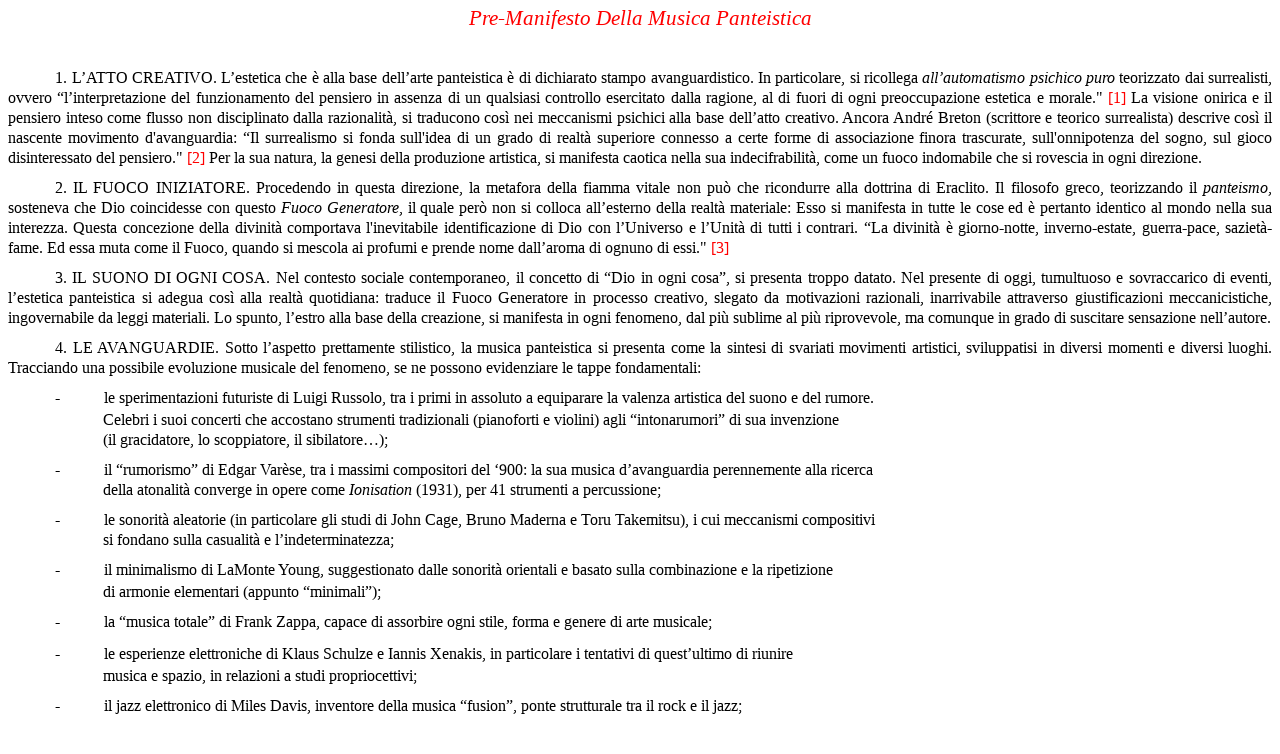

--- FILE ---
content_type: text/html
request_url: https://www.teatroartigiano.it/pre-manifesto_spettacoli.html
body_size: 3803
content:
<html>


<!-- Mirrored from www.teatroartigiano.it/pre-manifesto_spettacoli.htm by HTTrack Website Copier/3.x [XR&CO'2014], Fri, 06 Nov 2015 11:41:13 GMT -->
<head>
<meta http-equiv="Content-Language" content="it">
<meta http-equiv="Content-Type" content="text/html; charset=windows-1252">
<title>Pre-Manifesto Della Musica Pante</title>
<style>
<!--
p
	{margin-right:0cm;
	margin-left:0cm;
	font-size:12.0pt;
	font-family:"Times New Roman";
	}
 p.MsoNormal
	{mso-style-parent:"";
	margin-bottom:.0001pt;
	font-size:12.0pt;
	font-family:"Times New Roman";
	margin-left:0cm; margin-right:0cm; margin-top:0cm}
p.MsoEndnoteText
	{margin-right:0cm;
	margin-left:0cm;
	font-size:12.0pt;
	font-family:"Times New Roman";
	}
-->
</style>
</head>

<body>

<p align="center" style="text-align: center; line-height: 15.0pt; margin-left: 0cm; margin-right: 0cm; margin-top: 0cm; margin-bottom: .0001pt">
<i><span style="font-size: 16.0pt; font-family: Garamond; color: red">
Pre-Manifesto Della Musica Panteistica</span></i></p>
<p align="center" style="text-align: center; line-height: 15.0pt; margin-left: 0cm; margin-right: 0cm; margin-top: 0cm; margin-bottom: .0001pt">
<span style="font-family: Garamond">&nbsp;</span></p>
<p align="center" style="text-align: center; line-height: 15.0pt; margin-left: 0cm; margin-right: 0cm; margin-top: 0cm; margin-bottom: .0001pt">
<span style="font-family: Garamond">&nbsp;</span></p>
<p class="MsoNormal" style="text-align: justify; text-indent: 35.4pt; line-height: 15.0pt">
<span style="font-family: Garamond; color: black">1. L’ATTO CREATIVO. L’estetica 
che è alla base dell’arte panteistica è di dichiarato stampo avanguardistico. In 
particolare, si ricollega <i>all’automatismo psichico puro</i> teorizzato dai 
surrealisti, ovvero “l’interpretazione del funzionamento del pensiero in assenza 
di un qualsiasi controllo esercitato dalla ragione, al di fuori di ogni 
preoccupazione estetica e morale.&quot; </span>
<span style="font-family: Garamond; color: red">[1]</span><span style="font-family: Garamond; color: black"> 
La visione onirica e il pensiero inteso come flusso non disciplinato dalla 
razionalità, si traducono così nei meccanismi psichici alla base dell’atto 
creativo. Ancora André Breton (scrittore e teorico surrealista) descrive così il 
nascente movimento d'avanguardia: “Il surrealismo si fonda sull'idea di un grado 
di realtà superiore connesso a certe forme di associazione finora trascurate, 
sull'onnipotenza del sogno, sul gioco disinteressato del pensiero.&quot; </span>
<span style="font-family: Garamond; color: red">[2]</span><span style="font-family: Garamond; color: black"> 
Per la sua natura, la genesi della produzione artistica, si manifesta caotica 
nella sua indecifrabilità, come un fuoco indomabile che si rovescia in ogni 
direzione.</span></p>
<p class="MsoNormal" style="text-align: justify; text-indent: 35.4pt; line-height: 15.0pt; margin-bottom:-10px">
<span style="font-family: Garamond; color: black">&nbsp;</span></p>
<p class="MsoNormal" style="text-align: justify; text-indent: 35.4pt; line-height: 15.0pt">
<span style="font-family: Garamond; color: black">2. IL FUOCO INIZIATORE. 
Procedendo in questa direzione, la metafora della fiamma vitale non può che 
ricondurre alla dottrina di Eraclito. Il filosofo greco, teorizzando il <i>
panteismo</i>, sosteneva che Dio coincidesse con questo <i>Fuoco Generatore</i>, 
il quale però non si colloca all’esterno della realtà materiale: Esso si 
manifesta in tutte le cose ed è pertanto identico al mondo nella sua interezza. 
Questa concezione della divinità comportava l'inevitabile identificazione di Dio 
con l’Universo e l’Unità di tutti i contrari. “La divinità è giorno-notte, 
inverno-estate, guerra-pace, sazietà-fame. Ed essa muta come il Fuoco, quando si 
mescola ai profumi e prende nome dall’aroma di ognuno di essi.&quot; </span>
<span style="font-family: Garamond; color: red">[3]</span></p>
<p class="MsoNormal" style="text-align: justify; text-indent: 35.45pt; line-height: 15.0pt; margin-bottom:-10px">
<span style="font-family: Garamond">&nbsp;</span></p>
<p class="MsoNormal" style="text-align: justify; text-indent: 35.45pt; line-height: 15.0pt">
<span style="font-family: Garamond; color: black">3. IL SUONO DI OGNI COSA. Nel 
contesto sociale contemporaneo, il concetto di “Dio in ogni cosa”, si presenta 
troppo datato. Nel presente di oggi, tumultuoso e sovraccarico di eventi, 
l’estetica panteistica si adegua così alla realtà quotidiana: traduce il Fuoco 
Generatore in processo creativo, slegato da motivazioni razionali, inarrivabile 
attraverso giustificazioni meccanicistiche, ingovernabile da leggi materiali. Lo 
spunto, l’estro alla base della creazione, si manifesta in ogni fenomeno, dal 
più sublime al più riprovevole, ma comunque in grado di suscitare sensazione 
nell’autore.</span></p>
<p class="MsoNormal" style="text-align: justify; text-indent: 35.45pt; line-height: 15.0pt; margin-bottom:-10px">
<span style="font-family: Garamond">&nbsp;</span></p>
<p class="MsoNormal" style="text-align: justify; text-indent: 35.45pt; line-height: 15.0pt">
<span style="font-family: Garamond; color: black">4. LE AVANGUARDIE. Sotto 
l’aspetto prettamente stilistico, la musica panteistica si presenta come la 
sintesi di svariati movimenti artistici, sviluppatisi in diversi momenti e 
diversi luoghi. Tracciando una possibile evoluzione musicale del fenomeno, se ne 
possono evidenziare le tappe fondamentali: </span></p>
<p class="MsoNormal" style="text-align: justify; text-indent: 35.45pt; line-height: 15.0pt; margin-bottom:-10px">
<span style="font-family: Garamond">&nbsp;</span></p>
<p class="MsoNormal" style="text-align: justify; text-indent: -18.0pt; line-height: 15.0pt; margin-left: 53.25pt">
<span style="font-family: Garamond; color: black">-<span style="font-style: normal; font-variant: normal; font-weight: normal; font-size: 7.0pt; font-family: Times New Roman">&nbsp;&nbsp;&nbsp;&nbsp;&nbsp;&nbsp;&nbsp;&nbsp;&nbsp;
</span></span><span style="font-family: Garamond; color: black">&nbsp;&nbsp;&nbsp;&nbsp;&nbsp; le 
sperimentazioni </span><span style="font-family: Garamond">futuriste di Luigi 
Russolo, tra i primi in assoluto a equiparare la valenza artistica del suono e 
del rumore. </span></p>
<p class="MsoNormal" style="text-align: justify; text-indent: -18.0pt; line-height: 15.0pt; margin-left: 53.25pt">
<span style="font-family: Garamond">&nbsp;&nbsp;&nbsp;&nbsp;&nbsp;&nbsp;&nbsp;&nbsp;&nbsp;&nbsp;&nbsp;
</span><span style="font-family: Garamond">Celebri i suoi concerti che accostano 
strumenti tradizionali (pianoforti e violini) agli “intonarumori” di sua 
invenzione </span></p>
<p class="MsoNormal" style="text-align: justify; text-indent: -18.0pt; line-height: 15.0pt; margin-left: 53.25pt">
<span style="font-family: Garamond">&nbsp;&nbsp;&nbsp;&nbsp;&nbsp;&nbsp;&nbsp;&nbsp;&nbsp;&nbsp;&nbsp;
</span><span style="font-family: Garamond">(il gracidatore, lo scoppiatore, il 
sibilatore…);</span></p>
<p class="MsoNormal" style="text-align: justify; line-height: 15.0pt; margin-bottom:-10px">
<span style="font-family: Garamond">&nbsp;</span></p>
<p class="MsoNormal" style="text-align: justify; text-indent: -35.45pt; line-height: 15.0pt; margin-left: 70.6pt">
<span style="font-family: Garamond">-<span style="color: black">&nbsp;&nbsp;&nbsp;&nbsp;&nbsp;&nbsp;&nbsp;&nbsp;&nbsp;&nbsp; 
il “rumorismo” di Edgar Varèse, tra i massimi compositori del ‘900: la sua 
musica d’avanguardia perennemente alla ricerca </span></span></p>
<p class="MsoNormal" style="text-align: justify; text-indent: -35.45pt; line-height: 15.0pt; margin-left: 70.6pt">
<span style="font-family: Garamond">&nbsp;&nbsp;&nbsp;&nbsp;&nbsp;&nbsp;&nbsp;&nbsp;&nbsp;&nbsp;&nbsp;
</span><span style="color: black; font-family:Garamond">della atonalità </span>
<span style="font-family: Garamond"><span style="color: black">converge in opere come </span><em>Ionisation
<span style="font-family: Garamond; font-style: normal">(1931), per 41 strumenti 
a percussione;</span></em></span></p>
<p class="MsoNormal" style="text-align: justify; text-indent: -35.45pt; line-height: 15.0pt; margin-left: 70.6pt; margin-bottom:-10px">
&nbsp;</p>
<p class="MsoNormal" style="text-align: justify; text-indent: -35.45pt; line-height: 15.0pt; margin-left: 70.6pt">
<em><span style="font-family: Garamond; font-style: normal">-</span></em><span style="font-family: Garamond; color: black">&nbsp;&nbsp;&nbsp;&nbsp;&nbsp;&nbsp;&nbsp;&nbsp;&nbsp;&nbsp; 
le sonorità aleatorie (in particolare gli studi di John Cage, Bruno Maderna e 
Toru Takemitsu), i cui meccanismi compositivi </span></p>
<p class="MsoNormal" style="text-align: justify; text-indent: -35.45pt; line-height: 15.0pt; margin-left: 70.6pt">
<span style="font-family: Garamond">&nbsp;&nbsp;&nbsp;&nbsp;&nbsp;&nbsp;&nbsp;&nbsp;&nbsp;&nbsp;&nbsp;
</span><span style="font-family: Garamond; color: black">si fondano sulla 
casualità e l’indeterminatezza;</span></p>
<p class="MsoNormal" style="text-align: justify; text-indent: -35.45pt; line-height: 15.0pt; margin-left: 70.6pt; margin-bottom:-10px">
<span style="font-family: Garamond">&nbsp;</span></p>
<p class="MsoNormal" style="text-align: justify; text-indent: -18.0pt; line-height: 15.0pt; margin-left: 53.25pt">
<span style="font-family: Garamond; color: black">-<span style="font-style: normal; font-variant: normal; font-weight: normal; font-size: 7.0pt; font-family: Times New Roman">&nbsp;&nbsp;&nbsp;&nbsp;&nbsp;&nbsp;&nbsp;&nbsp;&nbsp;&nbsp;&nbsp;&nbsp;&nbsp;&nbsp;&nbsp;&nbsp;&nbsp;&nbsp;
</span></span><span style="font-size: 7pt">&nbsp;&nbsp; </span>
<span style="font-family: Garamond; color: black">il minimalismo di LaMonte 
Young, suggestionato dalle sonorità orientali e basato sulla combinazione e la 
ripetizione </span></p>
<p class="MsoNormal" style="text-align: justify; text-indent: -18.0pt; line-height: 15.0pt; margin-left: 53.25pt">
<span style="font-family: Garamond">&nbsp;&nbsp;&nbsp;&nbsp;&nbsp;&nbsp;&nbsp;&nbsp;&nbsp;&nbsp;&nbsp;
</span><span style="font-family: Garamond; color: black">di armonie elementari 
(appunto “minimali”);</span></p>
<p class="MsoNormal" style="text-align: justify; line-height: 15.0pt; margin-bottom:-10px">
<span style="font-family: Garamond; color: black">&nbsp;</span></p>
<p class="MsoNormal" style="text-align: justify; text-indent: -18.0pt; line-height: 15.0pt; margin-left: 53.25pt">
<span style="font-family: Garamond; color: black">-<span style="font-style: normal; font-variant: normal; font-weight: normal; font-size: 7.0pt; font-family: Times New Roman">&nbsp;&nbsp;&nbsp;&nbsp;&nbsp;&nbsp;&nbsp;&nbsp;&nbsp;
</span></span><span style="font-family: Garamond; color: black">&nbsp;&nbsp;&nbsp;&nbsp;&nbsp; la “musica 
totale” di Frank Zappa, capace di assorbire ogni stile, forma e genere di arte musicale;</span></p>
<p class="MsoNormal" style="text-align: justify; line-height: 15.0pt; margin-bottom:-10px">
<span style="font-family: Garamond">&nbsp;</span></p>
<p class="MsoNormal" style="text-align: justify; text-indent: -18.0pt; line-height: 15.0pt; margin-left: 53.25pt">
<span style="font-family: Garamond; color: black">-</span><span style="color: black; font-size:7pt">&nbsp;&nbsp;&nbsp;&nbsp;&nbsp;&nbsp;&nbsp;&nbsp;&nbsp;&nbsp;&nbsp;&nbsp;&nbsp;&nbsp;&nbsp;&nbsp;&nbsp;&nbsp;&nbsp;&nbsp;&nbsp; </span>
<span style="font-family: Garamond; color: black">le 
esperienze elettroniche di Klaus Schulze e Iannis Xenakis, in particolare i 
tentativi di quest’ultimo di riunire </span></p>
<p class="MsoNormal" style="text-align: justify; text-indent: -18.0pt; line-height: 15.0pt; margin-left: 53.25pt">
<span style="font-family: Garamond">&nbsp;&nbsp;&nbsp;&nbsp;&nbsp;&nbsp;&nbsp;&nbsp;&nbsp;&nbsp;&nbsp;
</span><span style="font-family: Garamond; color: black">musica e spazio, </span><span style="font-family: Garamond; color: black">in relazioni a studi 
propriocettivi;</span></p>
<p class="MsoNormal" style="text-align: justify; line-height: 15.0pt; margin-bottom:-10px">
<span style="font-family: Garamond">&nbsp;</span></p>
<p class="MsoNormal" style="text-align: justify; text-indent: -18.0pt; line-height: 15.0pt; margin-left: 53.25pt">
<span style="font-family: Garamond; color: black">-<span style="font-style: normal; font-variant: normal; font-weight: normal; font-size: 7.0pt; font-family: Times New Roman">&nbsp;&nbsp;&nbsp;&nbsp;&nbsp;&nbsp;&nbsp;&nbsp;&nbsp;
</span></span><span style="font-family: Garamond; color: black">&nbsp;&nbsp;&nbsp;&nbsp;&nbsp; il jazz 
elettronico di Miles Davis, inventore della musica “fusion”, ponte strutturale 
tra il rock e il jazz;</span></p>
<p class="MsoNormal" style="text-align: justify; line-height: 15.0pt; margin-bottom:-10px">
<span style="font-family: Garamond; color: black">&nbsp;</span></p>
<p class="MsoNormal" style="text-align: justify; text-indent: -35.45pt; line-height: 15.0pt; margin-left: 70.9pt">
<span style="font-family: Garamond; color: black">-&nbsp;&nbsp;&nbsp;&nbsp;&nbsp;&nbsp; &nbsp;&nbsp;&nbsp; la ambient music e 
le composizioni sonore new age (di artisti come Brian Eno e Kitar</span><span style="font-family: Garamond; color: black">o).</span><span style="font-family: Garamond; color: black">&nbsp;&nbsp;&nbsp;
</span></p>
<p class="MsoNormal" style="text-align: justify; text-indent: -35.45pt; line-height: 15.0pt; margin-left: 35.45pt; margin-bottom:-10px">
<span style="font-family: Garamond">&nbsp;</span></p>
<p class="MsoNormal" style="text-align: justify; text-indent: 15.0pt; line-height: 15.0pt">
<span style="font-family: Garamond; color: black">&nbsp;&nbsp;&nbsp;&nbsp;&nbsp;&nbsp;&nbsp;5. IL TESTO MUSICALE. 
Ognuna delle forme musicali sopra citate rappresenta un valido punto di partenza 
dell’arte panteistica, anche se poi, nello sviluppo del testo, il tema è libero 
da qualsiasi vincolo di tipo formale e si slega in una qualunque attuabile 
direzione. Un brano panteistico può dunque manifestarsi come minimalista nelle 
prime battute, ma in seguito la composizione può trasbordare in cacofonie 
dissonanti, oppure sonorità complesse e ridondanti. È essenziale che l’autore si 
dimentichi delle ristrettezze compositive atte a imprigionarlo in una 
predefinita categoria musicale. Anzi, si dimentichi di qualsiasi genere 
artistico. Lo spunto creativo deve procedere senza inibizioni, lasciarsi 
governare unicamente dall’ispirazione. È essenziale che il fuoco non si 
estingua, ma che la fiamma divampi in un incendio.</span></p>
<p class="MsoNormal" style="text-align: justify; text-indent: 35.4pt; line-height: 15.0pt">
<span style="font-family: Garamond">&nbsp;</span></p>
<p class="MsoNormal" align="right" style="text-align: right; text-indent: 35.4pt; line-height: 15.0pt">
<i><span style="font-family: Garamond; color: black">Simone Porro, 10 novembre 
2007</span></i></p>
<p class="MsoNormal" align="right" style="text-align: right; text-indent: 35.4pt; line-height: 15.0pt">
<span style="font-family: Garamond">&nbsp;</span></p>
<p class="MsoEndnoteText" style="line-height: 15.0pt; margin-left: 0cm; margin-right: 0cm; margin-top: 0cm; margin-bottom: .0001pt">
<span style="font-size: 11.0pt; font-family: Garamond; color: red">[1]</span><span style="font-size: 11.0pt; font-family: Garamond"> 
Manifesto del Surrealismo del 1924, di André Breton</span></p>
<p class="MsoEndnoteText" style="line-height: 15.0pt; margin-left: 0cm; margin-right: 0cm; margin-top: 0cm; margin-bottom: .0001pt">
<span style="font-size: 11.0pt; font-family: Garamond; color: red">[2] </span>
<span style="font-size: 11.0pt; font-family: Garamond">Ibidem.</span></p>
<p style="line-height: 15.0pt; margin-left: 0cm; margin-right: 0cm; margin-top: 0cm; margin-bottom: .0001pt">
<span style="font-size: 11.0pt; font-family: Garamond; color: red">[3] </span>
<span style="font-size: 11.0pt; font-family: Garamond">Eraclito, Sulla Natura,
<i>L&#972;gos</i> fr. 67</span></p>
<p class="MsoNormal" align="center" style="text-align: center; line-height: 15.0pt">
&nbsp;</p>
<div style="mso-element: endnote-list">
	<div style="mso-element: endnote" id="edn3">
		<p class="MsoEndnoteText" align="justify" style="line-height: 150%; margin-top: 0; margin-bottom: 0">
		&nbsp;</div>
</div>
<p align="center" style="line-height: 150%; margin-top: 0; margin-bottom: 0">
<a target="principale" href="spettacoli.html">
<img border="0" src="incudine_intestata_rientro%20a%20colori.jpg" width="79" height="201"></a>&nbsp;&nbsp;&nbsp;
<b><font color="#FF0000" face="Bookman Old Style">
<a target="principale" href="spettacoli.html">
<font color="#FF0000" style="font-size: 11pt">rientro</font></a></font></b></p>
<p class="MsoNormal" align="center" style="text-align: center; line-height: 15.0pt">
<span style="font-family: Garamond">&nbsp;</span></p>

</body>


<!-- Mirrored from www.teatroartigiano.it/pre-manifesto_spettacoli.htm by HTTrack Website Copier/3.x [XR&CO'2014], Fri, 06 Nov 2015 11:41:13 GMT -->
</html>
